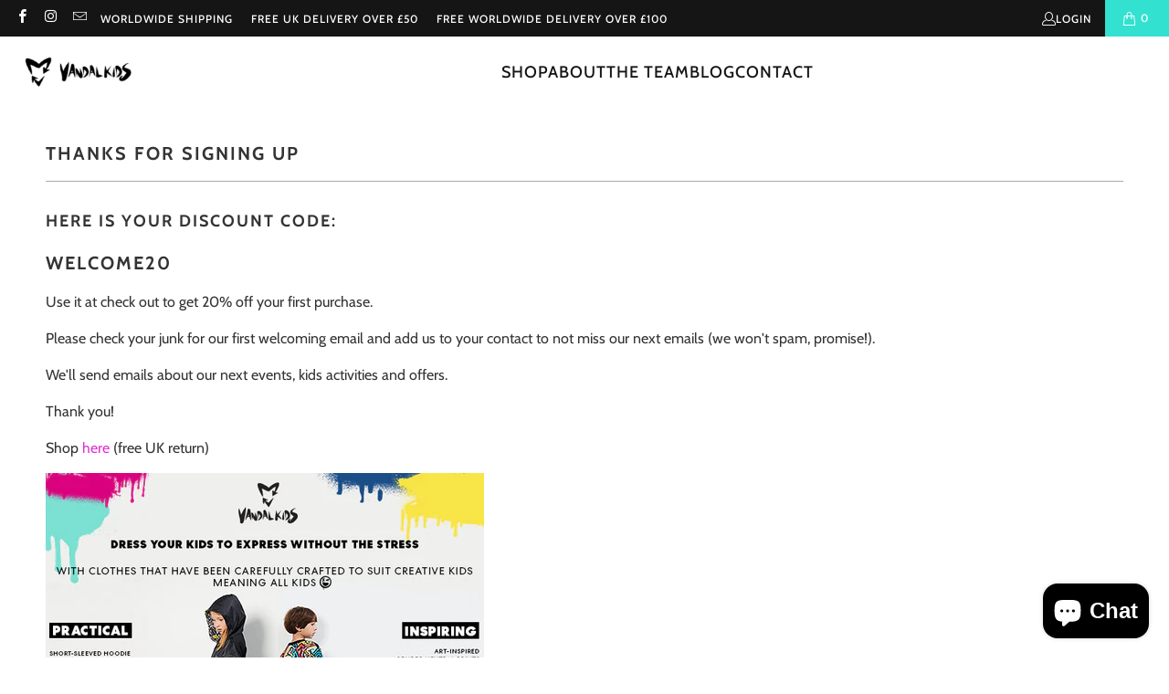

--- FILE ---
content_type: text/html; charset=utf-8
request_url: https://www.vandalkidswear.com/apps/reviews/pages?url=https:/www.vandalkidswear.com/en-ie/pages/thanks-for-signing-up
body_size: 394
content:
[  { "@context":"http://schema.org", "@type":"WebPage",  "author": { "@type": "Person", "name": null }, "creator":null,  "dateCreated":"2022-02-15T10:04:01Z", "dateModified":"2022-02-15T10:04:01Z", "datePublished":"2022-02-15T10:04:01Z", "headline":"THANKS FOR SIGNING UP", "mainEntityOfPage": { "@type": "WebPage", "url": "https://www.vandalkidswear.com/pages/thanks-for-signing-up" }, "publisher": { "@type": "Organization",  "name": "VandalKids" }, "text": "\u003ch2\u003eHere is your discount code:\u003c\/h2\u003e\n\u003ch1\u003e\u003cstrong\u003eWELCOME20\u003c\/strong\u003e\u003c\/h1\u003e\n\u003cmeta charset=\"utf-8\"\u003e\n\u003cp\u003e\u003cstrong\u003e\u003c\/strong\u003eUse it at check out to get 20% off your first purchase.\u003c\/p\u003e\n\u003cp\u003ePlease check your junk for our first welcoming email and add us to your contact to not miss our next emails (we won't spam, promise!).\u003c\/p\u003e\n\u003cp\u003eWe'll send emails about our next events, kids activities and offers.\u003c\/p\u003e\n\u003cp\u003eThank you!\u003c\/p\u003e\n\u003cp\u003eShop \u003ca href=\"https:\/\/www.vandalkidswear.com\/collections\/vandalkids\"\u003ehere\u003c\/a\u003e (free UK return)\u003c\/p\u003e\n\u003cp\u003e\u003cimg src=\"https:\/\/cdn.shopify.com\/s\/files\/1\/0579\/1898\/0281\/files\/clothes-intro-Vandalkids_480x480.jpg?v=1652724243\" alt=\"\"\u003e\u003c\/p\u003e", "url":"https://www.vandalkidswear.com/pages/thanks-for-signing-up" }       , { "@context": "http://schema.org", "@type": "BreadcrumbList", "name": "VandalKids Breadcrumbs Schema by SchemaPlus", "itemListElement": [ { "@type": "ListItem", "position": 1, "item": { "@id": "https://www.vandalkidswear.com/pages/thanks-for-signing-up", "name": "THANKS FOR SIGNING UP" } } ] }   ]

--- FILE ---
content_type: application/javascript
request_url: https://ecommplugins-trustboxsettings.trustpilot.com/vandalkids.myshopify.com.js?settings=1645021181543&shop=vandalkids.myshopify.com
body_size: 205
content:
const trustpilot_trustbox_settings = {"trustboxes":[],"activeTrustbox":0,"pageUrls":{"landing":"https://vandalkids.myshopify.com","category":"https://vandalkids.myshopify.com","product":"https://vandalkids.myshopify.com/products/unisex-cheeky-graffiti-cotton-sweatshirt"}};
dispatchEvent(new CustomEvent('trustpilotTrustboxSettingsLoaded'));